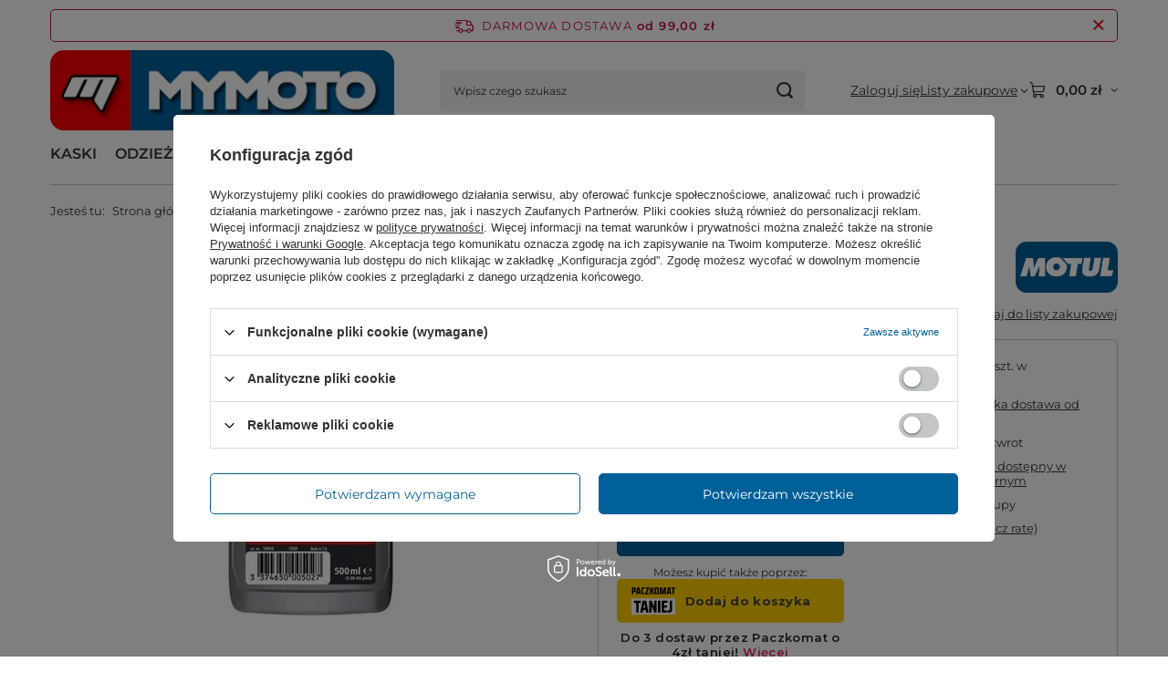

--- FILE ---
content_type: text/html; charset=utf-8
request_url: https://mymoto.com.pl/ajax/projector.php?action=get&product=3320&size=uniw&get=sizeprices,sizeavailability,sizedelivery
body_size: 368
content:
{"sizeprices":{"value":"57.90","price_formatted":"57,90 z\u0142","price_net":"47.07","price_net_formatted":"47,07 z\u0142","vat":"23","worth":"57.90","worth_net":"47.07","worth_formatted":"57,90 z\u0142","worth_net_formatted":"47,07 z\u0142","basket_enable":"y","special_offer":"false","rebate_code_active":"n","priceformula_error":"false"},"sizeavailability":{"delivery_days":"1","delivery_date":"2026-01-23","days":"1","sum":"3","visible":"n","status_description":"Produkt dost\u0119pny w bardzo du\u017cej ilo\u015bci","status_gfx":"\/data\/lang\/pol\/available_graph\/graph_1_4.svg","status":"enable","minimum_stock_of_product":"2","shipping_time":{"days":"1","working_days":"1","hours":"0","minutes":"0","time":"2026-01-23 18:00","week_day":"5","week_amount":"0","today":"false"},"delay_time":{"days":"1","hours":"0","minutes":"0","time":"2026-01-23 19:13:46","week_day":"5","week_amount":"0","unknown_delivery_time":"false"}},"sizedelivery":{"undefined":"false","shipping":"15.00","shipping_formatted":"15,00 z\u0142","limitfree":"99.00","limitfree_formatted":"99,00 z\u0142","shipping_change":"15.00","shipping_change_formatted":"15,00 z\u0142","change_type":"up"}}